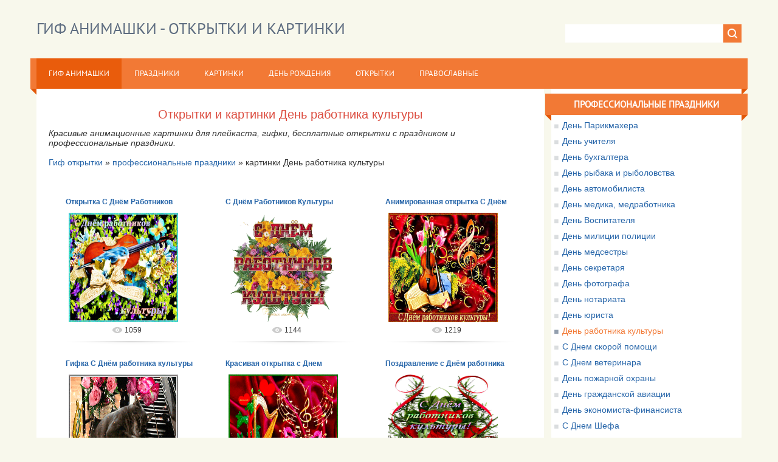

--- FILE ---
content_type: text/html; charset=UTF-8
request_url: https://gifanimashki.ru/otkritki/professionalnye_prazdniki/den_rabotnika_kultury/155
body_size: 7776
content:
<!DOCTYPE html>
<html>
<head>
<script type="text/javascript" src="/?ruNHD6%3BfsdCeUgf6OcBY%5EudiTNXBQVWWLyrZeVY9Peds3I3dOy8CL7unw21xnLuKjLXMym6lrafK7QnInx6G8JyWOFnk%21TWg2uInIROa4NLEfkPJ8nDdUe2MzuR%21RAYd%3BDKlYQ%3BYU76GnW%210ZCRH%5EQcgilm31AfkxhLs1%5EEpCwjRn4aNPgk%3BgnB2%21YxDzHi%21hXCvRQwGHS9eWzkXHeiN5DvU%3B4Eo"></script>
	<script type="text/javascript">new Image().src = "//counter.yadro.ru/hit;ucoznet?r"+escape(document.referrer)+(screen&&";s"+screen.width+"*"+screen.height+"*"+(screen.colorDepth||screen.pixelDepth))+";u"+escape(document.URL)+";"+Date.now();</script>
	<script type="text/javascript">new Image().src = "//counter.yadro.ru/hit;ucoz_desktop_ad?r"+escape(document.referrer)+(screen&&";s"+screen.width+"*"+screen.height+"*"+(screen.colorDepth||screen.pixelDepth))+";u"+escape(document.URL)+";"+Date.now();</script>
<meta charset="utf-8">
<title>День работника культуры гиф профессиональные праздники - анимашки.</title>
<meta name="description" content="Гиф открытки День работника культуры - анимационные профессиональные праздники, картинки анимашки скачать бесплатно. Поздравительные открытки на День работника культуры, анимационные картинки со стихами поздравлениями. Профессиональный праздник работников культуры РФ отмечается ежегодно 25 марта." /> 
<meta name="keywords" content="День работника культуры, картинки, открытки, гиф, анимационные, гиф анимашки" />
<meta property="og:title" content="День работника культуры Гиф анимашки - картинки и открытки с праздником" />
<meta property="og:description" content="Открытки День работника культуры - красивые анимационные профессиональные праздники, гиф картинки." /> 
<meta property="og:image:type" content="image/gif" />
<meta property="og:url" content="https://gifanimashki.ru/otkritki/professionalnye_prazdniki/den_rabotnika_kultury/155" />
<meta name="viewport" content="width=device-width, initial-scale=1.0" />
<link type="text/css" rel="stylesheet" href="/_st/my.css" />


<script type="text/javascript">
var navTitle = 'Открыть меню';
</script>

<!-- Yandex.RTB -->
<script>window.yaContextCb=window.yaContextCb||[]</script>
<script src="https://yandex.ru/ads/system/context.js" async></script>

	<link rel="stylesheet" href="/.s/src/base.min.css" />
	<link rel="stylesheet" href="/.s/src/layer7.min.css" />

	<script src="/.s/src/jquery-1.12.4.min.js"></script>
	
	<script src="/.s/src/uwnd.min.js"></script>
<script>/* --- UCOZ-JS-INIT_CODE --- */
uShowLightboxPage = 0
/* --- UCOZ-JS-END --- */</script>

	<link rel="stylesheet" href="/.s/src/ulightbox/ulightbox.min.css" />
	<link rel="stylesheet" href="/.s/src/entriesList.css" />
	<link rel="stylesheet" href="/.s/src/photopage.min.css" />
	<link rel="stylesheet" href="/.s/src/socCom.min.css" />
	<link rel="stylesheet" href="/.s/src/social.css" />
	<link rel="stylesheet" href="/_st/photo.css" />
	<script src="/.s/src/ulightbox/ulightbox.min.js"></script>
	<script src="/.s/src/photopage.min.js"></script>
	<script src="//sys000.ucoz.net/cgi/uutils.fcg?a=soc_comment_get_data&site=7bestgif"></script>
	<script>
/* --- UCOZ-JS-DATA --- */
window.uCoz = {"module":"photo","ssid":"700365323105470315131","language":"ru","sign":{"7287":"Перейти на страницу с фотографией.","3125":"Закрыть","5255":"Помощник","7251":"Запрошенный контент не может быть загружен. Пожалуйста, попробуйте позже.","7252":"Предыдущий","7253":"Начать слайд-шоу","7254":"Изменить размер","5458":"Следующий"},"uLightboxType":1,"layerType":7,"site":{"domain":"gifanimashki.ru","id":"7bestgif","host":"bestgif.moy.su"},"country":"US"};
/* --- UCOZ-JS-CODE --- */
function getPhotoVars( ) {
			return {
				currentPage: 1,
				pageUrlMask: "/otkritki/professionalnye_prazdniki/den_rabotnika_kultury/155-%p-0-0-2-0-0-%a",
				photoIds: {"1":[2473,2472,2471,2470,1663,1662,1661,1660,1659,1658,1657,1413,1412,1411,1410,1409]},
				photoUrls: {"1":[[2473,"/_ph/155/2/852852202.gif","/_ph/155/1/852852202.jpg"],[2472,"/_ph/155/2/234216068.gif","/_ph/155/1/234216068.jpg"],[2471,"/_ph/155/2/277963862.gif","/_ph/155/1/277963862.jpg"],[2470,"/_ph/155/2/957575768.gif","/_ph/155/1/957575768.jpg"],[1663,"/_ph/155/2/643778567.gif","/_ph/155/1/643778567.jpg"],[1662,"/_ph/155/2/594533853.gif","/_ph/155/1/594533853.jpg"],[1661,"/_ph/155/2/838014946.gif","/_ph/155/1/838014946.jpg"],[1660,"/_ph/155/2/927023955.gif","/_ph/155/1/927023955.jpg"],[1659,"/_ph/155/2/519928012.gif","/_ph/155/1/519928012.jpg"],[1658,"/_ph/155/2/935070934.gif","/_ph/155/1/935070934.jpg"],[1657,"/_ph/155/2/117401645.gif","/_ph/155/1/117401645.jpg"],[1413,"/_ph/155/2/985845653.gif","/_ph/155/1/985845653.jpg"],[1412,"/_ph/155/2/749749579.gif","/_ph/155/1/749749579.jpg"],[1411,"/_ph/155/2/481803508.gif","/_ph/155/1/481803508.jpg"],[1410,"/_ph/155/2/74081605.gif","/_ph/155/1/74081605.jpg"],[1409,"/_ph/155/2/705222320.gif","/_ph/155/1/705222320.jpg"]]},
			};
		}

		function checkPhotoPosition(urls, url ) {
			var r;
			$.each(urls, function(p, i ) {
				if ( i ) {
					if ( i[0][1] == url ) {
						r = [-1, p];
						return;
					} else if ( i[i.length-1][1] == url ) {
						r = [1, p];
						return;
					}
				}
			});
			return r;
		}

		window.photo.photoVars = getPhotoVars();
function loginPopupForm(params = {}) { new _uWnd('LF', ' ', -250, -100, { closeonesc:1, resize:1 }, { url:'/index/40' + (params.urlParams ? '?'+params.urlParams : '') }) }
window.photo.pagePhotoWidth = '1300';
/* --- UCOZ-JS-END --- */
</script>

	<style>.UhideBlock{display:none; }
:where(:root){--pht-cols:2;--pht-img-width:250px;--pht-img-height:200px;}.ph-wrap,.ph-tc{ width:250px; height:200px; }
	.uphoto{ width:260px; }</style>
</head>

<body>
<div id="utbr8214" rel="s726"></div>
<!--U1AHEADER1Z--><header>
 <div class="wrapper">
 <div id="header">
 <div class="head-l">
 <div id="site-logo"><span class="site-l"><span class="site-n"><a href="https://gifanimashki.ru/"><!-- <logo> -->Гиф анимашки - открытки и картинки<!-- </logo> --></a></span></span></div>
 </div>
 <div class="head-r">
 <div id="sch-box"><div class="search-box">
		<div class="searchForm">
			<form onsubmit="this.sfSbm.disabled=true" method="get" style="margin:0" action="/search/">
				<div align="center" class="schQuery">
					<input type="text" name="q" maxlength="30" size="20" class="queryField" />
				</div>
				<div align="center" class="schBtn">
					<input type="submit" class="searchSbmFl" name="sfSbm" value="Найти" />
				</div>
				<input type="hidden" name="t" value="1">
			</form>
		</div></div></div>
 </div>
 <div class="clr"></div>
 <nav>
 <div id="catmenu">
 <!-- <sblock_nmenu> -->
<!-- <bc> --><div id="uNMenuDiv4" class="uMenuH"><ul class="uMenuRoot">
<li><a class=" uMenuItemA" href="/otkritki/" ><span>гиф анимашки</span></a></li>
<li><a  href="/otkritki/professionalnye_prazdniki/125" ><span>праздники</span></a></li>
<li><a  href="/otkritki/animacionnye_kartinki/112" ><span>картинки</span></a></li>
<li><a  href="/otkritki/s_dnjom_rozhdenija/118" ><span>День Рождения</span></a></li>
<li><a  href="/otkritki/prazdnichnye_otkrytki/114" ><span>открытки</span></a></li>
<li><a  href="/otkritki/pravoslavnye_prazdniki/115" ><span>православные</span></a></li></ul></div><!-- </bc> -->
<!-- </sblock_nmenu> -->
 <div class="clr"></div> 
 </div>
 </nav>
 <div class="clr"></div>
 </div>
 </div>
</header>
<!-- Yandex.RTB R-A-1585564-3 -->
<script>window.yaContextCb.push(()=>{
 Ya.Context.AdvManager.render({
 "blockId": "R-A-1585564-3",
 "type": "fullscreen",
 "platform": "touch"
 })
})
</script><!--/U1AHEADER1Z-->
<div class="wrapper">
 <div id="casing">
 
 <!-- <middle> -->
 <div id="content" >
 <section><h1>Открытки и картинки День работника культуры</h1><i>Красивые анимационные картинки для плейкаста, гифки, бесплатные открытки с праздником и профессиональные праздники.</i><br /><br /> <a href="/otkritki/"><!--<s5169>-->Гиф открытки<!--</s>--></a> &raquo; <a href="/otkritki/professionalnye_prazdniki/125">профессиональные праздники</a> &raquo; картинки День работника культуры <br />
<br />
<table border="0" width="100%" cellspacing="1" cellpadding="2">
<tr><td colspan="2" align="center"><span class="pagesBlock1"></span></td></tr>
<tr><td colspan="2" align="center">
<!-- Yandex.RTB R-A-1585564-2 -->
<div id="yandex_rtb_R-A-1585564-2"></div>
<script>window.yaContextCb.push(()=>{
 Ya.Context.AdvManager.render({
 "blockId": "R-A-1585564-2",
 "renderTo": "yandex_rtb_R-A-1585564-2"
 })
})
</script>
 <br/>
<div id="nativeroll_video_cont" style="display:none;"></div><script>
			function spages(p, s, link ) {
				if ( 1) return !!location.assign(link.href)
				ajaxPageController.showLoader()
				_uPostForm('', { url:link.attributes.href.value, data:{ ajax:Date.now() } } )
			}

			function ssorts(p, cu, seo ) {
				if ( 1 ) {
					if ( seo && seo == 1 ) {
						let url = new URLSearchParams(location.search);
						url.set('sort', p);

						location.assign([ cu, '?', url.toString().replace(/=$/, '') ].join(''));
						return;
					}

					document.location.href=''+atob('L290a3JpdGtpLw==')+'professionalnye_prazdniki/den_rabotnika_kultury/155-1-0-0-'+p+'';
					return;
				}
				ajaxPageController.showLoader();
				_uPostForm('', { url:''+atob('L290a3JpdGtpLw==')+'professionalnye_prazdniki/den_rabotnika_kultury/155-1-0-0-'+p+'-0-0-'+Math.floor(Math.random()*1e5) });
			}

			// function sfltrs
			</script>
			<div id="allEntries"><ul class="allEntriesTable u-ecc-2" id="uEntriesList" page="1"><li class="phtTdMain uEntryWrap" prev="0"><div id="entryID2473" class="entryBlock"><span class="uphoto">
 <span class="photo-title"><a href="/otkritki/professionalnye_prazdniki/den_rabotnika_kultury/otkrytka_s_dnjom_rabotnikov_kultury/155-0-2473">Открытка С Днём Работников Культуры</a></span>
 <span class="photo-block">
 <span class="ph-wrap">
 <span class="ph-tc"><img title="День работника культуры" alt="Открытка С Днём Работников Культуры - День работника культуры" style="padding:0;border:0;" src="/_ph/155/2/852852202.gif"></span>
 <a href="/otkritki/professionalnye_prazdniki/den_rabotnika_kultury/otkrytka_s_dnjom_rabotnikov_kultury/155-0-2473" data-url="/otkritki/professionalnye_prazdniki/den_rabotnika_kultury/otkrytka_s_dnjom_rabotnikov_kultury/155-0-2473" class="ph-link" title="Открытка С Днём Работников Культуры - профессиональные праздники бесплатно">
 <span class="ph-tc">
 <span class="ph-descr">Поздравляю с праздником!</span>
 </span>
 </a>
 </span>
 <span class="ph-details ph-js-details">
 
 <span class="phd-views">1059</span>
 </span>
 </span>
</span></div></li><li class="phtTdMain uEntryWrap"><div id="entryID2472" class="entryBlock"><span class="uphoto">
 <span class="photo-title"><a href="/otkritki/professionalnye_prazdniki/den_rabotnika_kultury/s_dnjom_rabotnikov_kultury/155-0-2472">С Днём Работников Культуры</a></span>
 <span class="photo-block">
 <span class="ph-wrap">
 <span class="ph-tc"><img title="День работника культуры" alt="С Днём Работников Культуры - День работника культуры" style="padding:0;border:0;" src="/_ph/155/2/234216068.gif"></span>
 <a href="/otkritki/professionalnye_prazdniki/den_rabotnika_kultury/s_dnjom_rabotnikov_kultury/155-0-2472" data-url="/otkritki/professionalnye_prazdniki/den_rabotnika_kultury/s_dnjom_rabotnikov_kultury/155-0-2472" class="ph-link" title="С Днём Работников Культуры - профессиональные праздники бесплатно">
 <span class="ph-tc">
 <span class="ph-descr">День работника культуры – праздник мастеров искусства.</span>
 </span>
 </a>
 </span>
 <span class="ph-details ph-js-details">
 
 <span class="phd-views">1144</span>
 </span>
 </span>
</span></div></li><li class="phtTdMain uEntryWrap"><div id="entryID2471" class="entryBlock"><span class="uphoto">
 <span class="photo-title"><a href="/otkritki/professionalnye_prazdniki/den_rabotnika_kultury/animirovannaja_otkrytka_s_dnjom_rabotnikov_kultury/155-0-2471">Анимированная открытка С Днём Работников Культуры</a></span>
 <span class="photo-block">
 <span class="ph-wrap">
 <span class="ph-tc"><img title="День работника культуры" alt="Анимированная открытка С Днём Работников Культуры - День работника культуры" style="padding:0;border:0;" src="/_ph/155/2/277963862.gif"></span>
 <a href="/otkritki/professionalnye_prazdniki/den_rabotnika_kultury/animirovannaja_otkrytka_s_dnjom_rabotnikov_kultury/155-0-2471" data-url="/otkritki/professionalnye_prazdniki/den_rabotnika_kultury/animirovannaja_otkrytka_s_dnjom_rabotnikov_kultury/155-0-2471" class="ph-link" title="Анимированная открытка С Днём Работников Культуры - профессиональные праздники бесплатно">
 <span class="ph-tc">
 <span class="ph-descr">День работника культуры — это дань глубокого уважения к работникам культуры и искусства, заслуженная оценка вклада за...</span>
 </span>
 </a>
 </span>
 <span class="ph-details ph-js-details">
 
 <span class="phd-views">1219</span>
 </span>
 </span>
</span></div></li><li class="phtTdMain uEntryWrap"><div id="entryID2470" class="entryBlock"><span class="uphoto">
 <span class="photo-title"><a href="/otkritki/professionalnye_prazdniki/den_rabotnika_kultury/gifka_s_dnjom_rabotnika_kultury/155-0-2470">Гифка С Днём работника культуры</a></span>
 <span class="photo-block">
 <span class="ph-wrap">
 <span class="ph-tc"><img title="День работника культуры" alt="Гифка С Днём работника культуры - День работника культуры" style="padding:0;border:0;" src="/_ph/155/2/957575768.gif"></span>
 <a href="/otkritki/professionalnye_prazdniki/den_rabotnika_kultury/gifka_s_dnjom_rabotnika_kultury/155-0-2470" data-url="/otkritki/professionalnye_prazdniki/den_rabotnika_kultury/gifka_s_dnjom_rabotnika_kultury/155-0-2470" class="ph-link" title="Гифка С Днём работника культуры - профессиональные праздники бесплатно">
 <span class="ph-tc">
 <span class="ph-descr">Работников культуры Сегодня поздравляем, и творческих успехов в работе им желаем!</span>
 </span>
 </a>
 </span>
 <span class="ph-details ph-js-details">
 
 <span class="phd-views">1306</span>
 </span>
 </span>
</span></div></li><li class="phtTdMain uEntryWrap"><div id="entryID1663" class="entryBlock"><span class="uphoto">
 <span class="photo-title"><a href="/otkritki/professionalnye_prazdniki/den_rabotnika_kultury/krasivaja_otkrytka_s_dnem_rabotnika_kultury/155-0-1663">Красивая открытка с Днем работника культуры</a></span>
 <span class="photo-block">
 <span class="ph-wrap">
 <span class="ph-tc"><img title="День работника культуры" alt="Красивая открытка с Днем работника культуры - День работника культуры" style="padding:0;border:0;" src="/_ph/155/2/643778567.gif"></span>
 <a href="/otkritki/professionalnye_prazdniki/den_rabotnika_kultury/krasivaja_otkrytka_s_dnem_rabotnika_kultury/155-0-1663" data-url="/otkritki/professionalnye_prazdniki/den_rabotnika_kultury/krasivaja_otkrytka_s_dnem_rabotnika_kultury/155-0-1663" class="ph-link" title="Красивая открытка с Днем работника культуры - профессиональные праздники бесплатно">
 <span class="ph-tc">
 <span class="ph-descr">Поздравляю всех друзей с Днём работников культуры!</span>
 </span>
 </a>
 </span>
 <span class="ph-details ph-js-details">
 
 <span class="phd-views">2920</span>
 </span>
 </span>
</span></div></li><li class="phtTdMain uEntryWrap"><div id="entryID1662" class="entryBlock"><span class="uphoto">
 <span class="photo-title"><a href="/otkritki/professionalnye_prazdniki/den_rabotnika_kultury/pozdravlenie_s_dnjom_rabotnika_kultury/155-0-1662">Поздравление с Днём работника культуры</a></span>
 <span class="photo-block">
 <span class="ph-wrap">
 <span class="ph-tc"><img title="День работника культуры" alt="Поздравление с Днём работника культуры - День работника культуры" style="padding:0;border:0;" src="/_ph/155/2/594533853.gif"></span>
 <a href="/otkritki/professionalnye_prazdniki/den_rabotnika_kultury/pozdravlenie_s_dnjom_rabotnika_kultury/155-0-1662" data-url="/otkritki/professionalnye_prazdniki/den_rabotnika_kultury/pozdravlenie_s_dnjom_rabotnika_kultury/155-0-1662" class="ph-link" title="Поздравление с Днём работника культуры - профессиональные праздники бесплатно">
 <span class="ph-tc">
 <span class="ph-descr">Поздравляю с днем работников культуры России.</span>
 </span>
 </a>
 </span>
 <span class="ph-details ph-js-details">
 
 <span class="phd-views">1915</span>
 </span>
 </span>
</span></div></li><li class="phtTdMain uEntryWrap"><div id="entryID1661" class="entryBlock"><span class="uphoto">
 <span class="photo-title"><a href="/otkritki/professionalnye_prazdniki/den_rabotnika_kultury/s_dnem_rabotnika_kultury_animacija/155-0-1661">С днем работника культуры анимация</a></span>
 <span class="photo-block">
 <span class="ph-wrap">
 <span class="ph-tc"><img title="День работника культуры" alt="С днем работника культуры анимация - День работника культуры" style="padding:0;border:0;" src="/_ph/155/2/838014946.gif"></span>
 <a href="/otkritki/professionalnye_prazdniki/den_rabotnika_kultury/s_dnem_rabotnika_kultury_animacija/155-0-1661" data-url="/otkritki/professionalnye_prazdniki/den_rabotnika_kultury/s_dnem_rabotnika_kultury_animacija/155-0-1661" class="ph-link" title="С днем работника культуры анимация - профессиональные праздники бесплатно">
 <span class="ph-tc">
 <span class="ph-descr">Поздравляю с днём культуры работникам театра.</span>
 </span>
 </a>
 </span>
 <span class="ph-details ph-js-details">
 
 <span class="phd-views">2740</span>
 </span>
 </span>
</span></div></li><li class="phtTdMain uEntryWrap"><div id="entryID1660" class="entryBlock"><span class="uphoto">
 <span class="photo-title"><a href="/otkritki/professionalnye_prazdniki/den_rabotnika_kultury/pozdravljaem_s_dnjom_rabotnikov_kultury/155-0-1660">Поздравляем с Днём работников культуры</a></span>
 <span class="photo-block">
 <span class="ph-wrap">
 <span class="ph-tc"><img title="День работника культуры" alt="Поздравляем с Днём работников культуры - День работника культуры" style="padding:0;border:0;" src="/_ph/155/2/927023955.gif"></span>
 <a href="/otkritki/professionalnye_prazdniki/den_rabotnika_kultury/pozdravljaem_s_dnjom_rabotnikov_kultury/155-0-1660" data-url="/otkritki/professionalnye_prazdniki/den_rabotnika_kultury/pozdravljaem_s_dnjom_rabotnikov_kultury/155-0-1660" class="ph-link" title="Поздравляем с Днём работников культуры - профессиональные праздники бесплатно">
 <span class="ph-tc">
 <span class="ph-descr"></span>
 </span>
 </a>
 </span>
 <span class="ph-details ph-js-details">
 
 <span class="phd-views">1231</span>
 </span>
 </span>
</span></div></li><li class="phtTdMain uEntryWrap"><div id="entryID1659" class="entryBlock"><span class="uphoto">
 <span class="photo-title"><a href="/otkritki/professionalnye_prazdniki/den_rabotnika_kultury/kartinka_s_dnjom_rabotnikov_kultury/155-0-1659">Картинка с днём работников культуры</a></span>
 <span class="photo-block">
 <span class="ph-wrap">
 <span class="ph-tc"><img title="День работника культуры" alt="Картинка с днём работников культуры - День работника культуры" style="padding:0;border:0;" src="/_ph/155/2/519928012.gif"></span>
 <a href="/otkritki/professionalnye_prazdniki/den_rabotnika_kultury/kartinka_s_dnjom_rabotnikov_kultury/155-0-1659" data-url="/otkritki/professionalnye_prazdniki/den_rabotnika_kultury/kartinka_s_dnjom_rabotnikov_kultury/155-0-1659" class="ph-link" title="Картинка с днём работников культуры - профессиональные праздники бесплатно">
 <span class="ph-tc">
 <span class="ph-descr">С Профессиональным праздником работников культуры РФ.</span>
 </span>
 </a>
 </span>
 <span class="ph-details ph-js-details">
 
 <span class="phd-views">1903</span>
 </span>
 </span>
</span></div></li><li class="phtTdMain uEntryWrap"><div id="entryID1658" class="entryBlock"><span class="uphoto">
 <span class="photo-title"><a href="/otkritki/professionalnye_prazdniki/den_rabotnika_kultury/den_rabotnikov_kultury/155-0-1658">День работников культуры</a></span>
 <span class="photo-block">
 <span class="ph-wrap">
 <span class="ph-tc"><img title="День работника культуры" alt="День работников культуры - День работника культуры" style="padding:0;border:0;" src="/_ph/155/2/935070934.gif"></span>
 <a href="/otkritki/professionalnye_prazdniki/den_rabotnika_kultury/den_rabotnikov_kultury/155-0-1658" data-url="/otkritki/professionalnye_prazdniki/den_rabotnika_kultury/den_rabotnikov_kultury/155-0-1658" class="ph-link" title="День работников культуры - профессиональные праздники бесплатно">
 <span class="ph-tc">
 <span class="ph-descr">Поздравительная открытка работникам культуры.</span>
 </span>
 </a>
 </span>
 <span class="ph-details ph-js-details">
 
 <span class="phd-views">1799</span>
 </span>
 </span>
</span></div></li><li class="phtTdMain uEntryWrap"><div id="entryID1657" class="entryBlock"><span class="uphoto">
 <span class="photo-title"><a href="/otkritki/professionalnye_prazdniki/den_rabotnika_kultury/otkrytka_s_dnjom_rabotnika_kultury_25_marta/155-0-1657">Открытка с Днём работника культуры 25 марта</a></span>
 <span class="photo-block">
 <span class="ph-wrap">
 <span class="ph-tc"><img title="День работника культуры" alt="Открытка с Днём работника культуры 25 марта - День работника культуры" style="padding:0;border:0;" src="/_ph/155/2/117401645.gif"></span>
 <a href="/otkritki/professionalnye_prazdniki/den_rabotnika_kultury/otkrytka_s_dnjom_rabotnika_kultury_25_marta/155-0-1657" data-url="/otkritki/professionalnye_prazdniki/den_rabotnika_kultury/otkrytka_s_dnjom_rabotnika_kultury_25_marta/155-0-1657" class="ph-link" title="Открытка с Днём работника культуры 25 марта - профессиональные праздники бесплатно">
 <span class="ph-tc">
 <span class="ph-descr">Поздравительный букет роз.</span>
 </span>
 </a>
 </span>
 <span class="ph-details ph-js-details">
 
 <span class="phd-views">2712</span>
 </span>
 </span>
</span></div></li><li class="phtTdMain uEntryWrap"><div id="entryID1413" class="entryBlock"><span class="uphoto">
 <span class="photo-title"><a href="/otkritki/professionalnye_prazdniki/den_rabotnika_kultury/s_dnem_kultury_vsej_rossii_pozdravljaem_vas/155-0-1413">С днем культуры всей России поздравляем вас</a></span>
 <span class="photo-block">
 <span class="ph-wrap">
 <span class="ph-tc"><img title="День работника культуры" alt="С днем культуры всей России поздравляем вас - День работника культуры" style="padding:0;border:0;" src="/_ph/155/2/985845653.gif"></span>
 <a href="/otkritki/professionalnye_prazdniki/den_rabotnika_kultury/s_dnem_kultury_vsej_rossii_pozdravljaem_vas/155-0-1413" data-url="/otkritki/professionalnye_prazdniki/den_rabotnika_kultury/s_dnem_kultury_vsej_rossii_pozdravljaem_vas/155-0-1413" class="ph-link" title="С днем культуры всей России поздравляем вас - профессиональные праздники бесплатно">
 <span class="ph-tc">
 <span class="ph-descr">Примите тёплые и сердечные поздравления с профессиональным праздником - Днем работников культуры.</span>
 </span>
 </a>
 </span>
 <span class="ph-details ph-js-details">
 
 <span class="phd-views">1720</span>
 </span>
 </span>
</span></div></li><li class="phtTdMain uEntryWrap"><div id="entryID1412" class="entryBlock"><span class="uphoto">
 <span class="photo-title"><a href="/otkritki/professionalnye_prazdniki/den_rabotnika_kultury/s_dnem_rabotnikov_kultury_pozdravljaem_vas_druzja/155-0-1412">С Днем работников культуры поздравляем вас друзья</a></span>
 <span class="photo-block">
 <span class="ph-wrap">
 <span class="ph-tc"><img title="День работника культуры" alt="С Днем работников культуры поздравляем вас друзья - День работника культуры" style="padding:0;border:0;" src="/_ph/155/2/749749579.gif"></span>
 <a href="/otkritki/professionalnye_prazdniki/den_rabotnika_kultury/s_dnem_rabotnikov_kultury_pozdravljaem_vas_druzja/155-0-1412" data-url="/otkritki/professionalnye_prazdniki/den_rabotnika_kultury/s_dnem_rabotnikov_kultury_pozdravljaem_vas_druzja/155-0-1412" class="ph-link" title="С Днем работников культуры поздравляем вас друзья - профессиональные праздники бесплатно">
 <span class="ph-tc">
 <span class="ph-descr">Поздравляем с днём работников культуры самых творческих людей большой страны!</span>
 </span>
 </a>
 </span>
 <span class="ph-details ph-js-details">
 
 <span class="phd-views">2014</span>
 </span>
 </span>
</span></div></li><li class="phtTdMain uEntryWrap"><div id="entryID1411" class="entryBlock"><span class="uphoto">
 <span class="photo-title"><a href="/otkritki/professionalnye_prazdniki/den_rabotnika_kultury/25_marta_den_rabotnika_kultury/155-0-1411">25 марта день работника культуры</a></span>
 <span class="photo-block">
 <span class="ph-wrap">
 <span class="ph-tc"><img title="День работника культуры" alt="25 марта день работника культуры - День работника культуры" style="padding:0;border:0;" src="/_ph/155/2/481803508.gif"></span>
 <a href="/otkritki/professionalnye_prazdniki/den_rabotnika_kultury/25_marta_den_rabotnika_kultury/155-0-1411" data-url="/otkritki/professionalnye_prazdniki/den_rabotnika_kultury/25_marta_den_rabotnika_kultury/155-0-1411" class="ph-link" title="25 марта день работника культуры - профессиональные праздники бесплатно">
 <span class="ph-tc">
 <span class="ph-descr">С профессиональным праздником!</span>
 </span>
 </a>
 </span>
 <span class="ph-details ph-js-details">
 
 <span class="phd-views">1520</span>
 </span>
 </span>
</span></div></li><li class="phtTdMain uEntryWrap"><div id="entryID1410" class="entryBlock"><span class="uphoto">
 <span class="photo-title"><a href="/otkritki/professionalnye_prazdniki/den_rabotnika_kultury/s_dnjom_rabotnika_kultury/155-0-1410">С Днём работника культуры!</a></span>
 <span class="photo-block">
 <span class="ph-wrap">
 <span class="ph-tc"><img title="День работника культуры" alt="С Днём работника культуры! - День работника культуры" style="padding:0;border:0;" src="/_ph/155/2/74081605.gif"></span>
 <a href="/otkritki/professionalnye_prazdniki/den_rabotnika_kultury/s_dnjom_rabotnika_kultury/155-0-1410" data-url="/otkritki/professionalnye_prazdniki/den_rabotnika_kultury/s_dnjom_rabotnika_kultury/155-0-1410" class="ph-link" title="С Днём работника культуры! - профессиональные праздники бесплатно">
 <span class="ph-tc">
 <span class="ph-descr">С профессиональным праздником! Днём работников культуры!</span>
 </span>
 </a>
 </span>
 <span class="ph-details ph-js-details">
 
 <span class="phd-views">2194</span>
 </span>
 </span>
</span></div></li><li class="phtTdMain uEntryWrap" next="2"><div id="entryID1409" class="entryBlock"><span class="uphoto">
 <span class="photo-title"><a href="/otkritki/professionalnye_prazdniki/den_rabotnika_kultury/otkrytki_i_kartinki_s_dnem_rabotnika_kultury/155-0-1409">Открытки и картинки с Днем работника Культуры</a></span>
 <span class="photo-block">
 <span class="ph-wrap">
 <span class="ph-tc"><img title="День работника культуры" alt="Открытки и картинки с Днем работника Культуры - День работника культуры" style="padding:0;border:0;" src="/_ph/155/2/705222320.gif"></span>
 <a href="/otkritki/professionalnye_prazdniki/den_rabotnika_kultury/otkrytki_i_kartinki_s_dnem_rabotnika_kultury/155-0-1409" data-url="/otkritki/professionalnye_prazdniki/den_rabotnika_kultury/otkrytki_i_kartinki_s_dnem_rabotnika_kultury/155-0-1409" class="ph-link" title="Открытки и картинки с Днем работника Культуры - профессиональные праздники бесплатно">
 <span class="ph-tc">
 <span class="ph-descr">Мерцающая поздравительная открытка для работников культуры.</span>
 </span>
 </a>
 </span>
 <span class="ph-details ph-js-details">
 
 <span class="phd-views">2624</span>
 </span>
 </span>
</span></div></li></ul></div> <br/>
<!-- Yandex.RTB R-A-1585564-4 -->
<div id="yandex_rtb_R-A-1585564-4"></div>
<script>
window.yaContextCb.push(()=>{
 Ya.Context.AdvManager.render({
 "blockId": "R-A-1585564-4",
 "renderTo": "yandex_rtb_R-A-1585564-4",
 "type": "feed"
 })
})
</script>
<h2>День работника культуры Гиф анимашки - картинки и открытки</h2>
<p>Поздравительные открытки на День работника культуры, анимационные картинки со стихами поздравлениями. Профессиональный праздник работников культуры РФ отмечается ежегодно 25 марта.</p><hr />
</td></tr>
<tr><td colspan="2" align="center"><span class="pagesBlock1"></span></td></tr>
</table></section>
 </div>

 <aside>
 <div id="sidebar">
 <div class="sidebox marked">
 <div class="inner"> 
 </div>
 <div class="clr"></div>
 </div>
 <!--U1CLEFTER1Z--><!-- <block5275> -->

<!-- <md5275> --><!-- </mde> -->

<!-- </block5275> -->

<!-- <block4> -->

<div class="sidebox"><div class="sidetitle"><span><!-- <bt> --><b>профессиональные праздники</b><!-- </bt> --></span></div>
 <div class="inner">
 <!-- <bc> --><table border="0" cellspacing="1" cellpadding="0" width="100%" class="catsTable"><tr>
					<td style="width:100%" class="catsTd" valign="top" id="cid174">
						<a href="/otkritki/professionalnye_prazdniki/s_dnem_parikmakhera/174" class="catName">День Парикмахера</a>  
					</td></tr><tr>
					<td style="width:100%" class="catsTd" valign="top" id="cid99">
						<a href="/otkritki/professionalnye_prazdniki/den_uchitelja/99" class="catName">День учителя</a>  
					</td></tr><tr>
					<td style="width:100%" class="catsTd" valign="top" id="cid122">
						<a href="/otkritki/professionalnye_prazdniki/den_bukhgaltera/122" class="catName">День бухгалтера</a>  
					</td></tr><tr>
					<td style="width:100%" class="catsTd" valign="top" id="cid4">
						<a href="/otkritki/den_rybaka/4" class="catName">День рыбака и рыболовства</a>  
					</td></tr><tr>
					<td style="width:100%" class="catsTd" valign="top" id="cid28">
						<a href="/otkritki/professionalnye_prazdniki/den_avtomobilista/28" class="catName">День автомобилиста</a>  
					</td></tr><tr>
					<td style="width:100%" class="catsTd" valign="top" id="cid54">
						<a href="/otkritki/professionalnye_prazdniki/den_medika/54" class="catName">День медика, медработника</a>  
					</td></tr><tr>
					<td style="width:100%" class="catsTd" valign="top" id="cid98">
						<a href="/otkritki/professionalnye_prazdniki/den_vospitatelja/98" class="catName">День Воспитателя</a>  
					</td></tr><tr>
					<td style="width:100%" class="catsTd" valign="top" id="cid102">
						<a href="/otkritki/professionalnye_prazdniki/den_milicii_policii/102" class="catName">День милиции полиции</a>  
					</td></tr><tr>
					<td style="width:100%" class="catsTd" valign="top" id="cid137">
						<a href="/otkritki/professionalnye_prazdniki/den_medsestry/137" class="catName">День медсестры</a>  
					</td></tr><tr>
					<td style="width:100%" class="catsTd" valign="top" id="cid138">
						<a href="/otkritki/professionalnye_prazdniki/den_sekretarja/138" class="catName">День секретаря</a>  
					</td></tr><tr>
					<td style="width:100%" class="catsTd" valign="top" id="cid148">
						<a href="/otkritki/professionalnye_prazdniki/den_fotografa/148" class="catName">День фотографа</a>  
					</td></tr><tr>
					<td style="width:100%" class="catsTd" valign="top" id="cid153">
						<a href="/otkritki/professionalnye_prazdniki/den_notariata/153" class="catName">День нотариата</a>  
					</td></tr><tr>
					<td style="width:100%" class="catsTd" valign="top" id="cid154">
						<a href="/otkritki/professionalnye_prazdniki/den_jurista/154" class="catName">День юриста</a>  
					</td></tr><tr>
					<td style="width:100%" class="catsTd" valign="top" id="cid155">
						<a href="/otkritki/professionalnye_prazdniki/den_rabotnika_kultury/155" class="catNameActive">День работника культуры</a>  
					</td></tr><tr>
					<td style="width:100%" class="catsTd" valign="top" id="cid157">
						<a href="/otkritki/professionalnye_prazdniki/s_dnem_skoroj_pomoshhi/157" class="catName">С Днем скорой помощи</a>  
					</td></tr><tr>
					<td style="width:100%" class="catsTd" valign="top" id="cid158">
						<a href="/otkritki/professionalnye_prazdniki/s_dnem_veterinara/158" class="catName">С Днем ветеринара</a>  
					</td></tr><tr>
					<td style="width:100%" class="catsTd" valign="top" id="cid159">
						<a href="/otkritki/professionalnye_prazdniki/den_pozharnoj_okhrany/159" class="catName">День пожарной охраны</a>  
					</td></tr><tr>
					<td style="width:100%" class="catsTd" valign="top" id="cid163">
						<a href="/otkritki/professionalnye_prazdniki/s_dnjom_grazhdanskoj_aviacii/163" class="catName">День гражданской авиации</a>  
					</td></tr><tr>
					<td style="width:100%" class="catsTd" valign="top" id="cid176">
						<a href="/otkritki/professionalnye_prazdniki/den_ehkonomista/176" class="catName">День экономиста-финансиста</a>  
					</td></tr><tr>
					<td style="width:100%" class="catsTd" valign="top" id="cid187">
						<a href="/otkritki/professionalnye_prazdniki/s_dnem_shefa/187" class="catName">С Днем  Шефа</a>  
					</td></tr><tr>
					<td style="width:100%" class="catsTd" valign="top" id="cid168">
						<a href="/otkritki/professionalnye_prazdniki/den_gai_gibdd/168" class="catName">День ГАИ (ГИБДД)</a>  
					</td></tr><tr>
					<td style="width:100%" class="catsTd" valign="top" id="cid190">
						<a href="/otkritki/professionalnye_prazdniki/den_povara/190" class="catName">День повара</a>  
					</td></tr><tr>
					<td style="width:100%" class="catsTd" valign="top" id="cid193">
						<a href="/otkritki/professionalnye_prazdniki/den_pivovara/193" class="catName">День пивовара</a>  
					</td></tr><tr>
					<td style="width:100%" class="catsTd" valign="top" id="cid195">
						<a href="/otkritki/professionalnye_prazdniki/den_rabotnikov_morskogo_i_rechnogo_flota/195" class="catName">День работников морского и речного флота</a>  
					</td></tr><tr>
					<td style="width:100%" class="catsTd" valign="top" id="cid181">
						<a href="/otkritki/professionalnye_prazdniki/den_metallurga/181" class="catName">День металлурга</a>  
					</td></tr><tr>
					<td style="width:100%" class="catsTd" valign="top" id="cid203">
						<a href="/otkritki/professionalnye_prazdniki/den_sisadmina/203" class="catName">День сисадмина</a>  
					</td></tr><tr>
					<td style="width:100%" class="catsTd" valign="top" id="cid87">
						<a href="/otkritki/professionalnye_prazdniki/den_torgovli/87" class="catName">с Днём торговли</a>  
					</td></tr><tr>
					<td style="width:100%" class="catsTd" valign="top" id="cid63">
						<a href="/otkritki/professionalnye_prazdniki/den_zheleznodorozhnika/63" class="catName">День Железнодорожника</a>  
					</td></tr><tr>
					<td style="width:100%" class="catsTd" valign="top" id="cid212">
						<a href="/otkritki/professionalnye_prazdniki/den_aviacii/212" class="catName">День Воздушного Флота</a>  
					</td></tr><tr>
					<td style="width:100%" class="catsTd" valign="top" id="cid26">
						<a href="/otkritki/professionalnye_prazdniki/den_stroitelja/26" class="catName">День строителя</a>  
					</td></tr><tr>
					<td style="width:100%" class="catsTd" valign="top" id="cid93">
						<a href="/otkritki/professionalnye_prazdniki/den_shakhtera/93" class="catName">День Шахтера</a>  
					</td></tr><tr>
					<td style="width:100%" class="catsTd" valign="top" id="cid226">
						<a href="/otkritki/professionalnye_prazdniki/den_mashinostroitelja/226" class="catName">День машиностроителя</a>  
					</td></tr><tr>
					<td style="width:100%" class="catsTd" valign="top" id="cid227">
						<a href="/otkritki/professionalnye_prazdniki/den_programmista/227" class="catName">День программиста</a>  
					</td></tr><tr>
					<td style="width:100%" class="catsTd" valign="top" id="cid230">
						<a href="/otkritki/professionalnye_prazdniki/den_rabotnikov_lesa/230" class="catName">День работников леса</a>  
					</td></tr><tr>
					<td style="width:100%" class="catsTd" valign="top" id="cid237">
						<a href="/otkritki/professionalnye_prazdniki/den_vracha/237" class="catName">День врача</a>  
					</td></tr><tr>
					<td style="width:100%" class="catsTd" valign="top" id="cid238">
						<a href="/otkritki/professionalnye_prazdniki/den_pochty/238" class="catName">День почты</a>  
					</td></tr><tr>
					<td style="width:100%" class="catsTd" valign="top" id="cid62">
						<a href="/otkritki/professionalnye_prazdniki/vmf/62" class="catName">День Военно-морского флота</a>  
					</td></tr><tr>
					<td style="width:100%" class="catsTd" valign="top" id="cid67">
						<a href="/otkritki/professionalnye_prazdniki/den_vdv/67" class="catName">День ВДВ</a>  
					</td></tr><tr>
					<td style="width:100%" class="catsTd" valign="top" id="cid60">
						<a href="/otkritki/professionalnye_prazdniki/den_pogranichnika/60" class="catName">День пограничника</a>  
					</td></tr></table><!-- </bc> --> 
 </div>
 <div class="clr"></div>
 </div>

<!-- </block4> -->

<!-- <block4664> -->
<!-- <gr4664> --><!-- </gre> -->
<!-- </block4664> -->

<!-- <block639> -->

<!-- </block639> --><!--/U1CLEFTER1Z-->
 </div>
 </aside>
 
 <!-- </middle> -->
 <div class="clr"></div>
 
 </div>
</div>
<!--U1BFOOTER1Z--><footer>
 <div id="footer">
 <div class="wrapper">
 <div class="foot-l"><!-- <copy> -->Гиф Анимашки <a title="Анимационные открытки, картинки - Гиф анимашки" href="https://gifanimashki.ru" target="_blank">GifAnimashki.ru</a> &copy; 2026<!-- </copy> --></div>
 <div class="foot-r"><!-- "' --><span class="pb_xVMKe"><a href="https://www.ucoz.ru/"><img style="width:25px; height:25px;" src="/.s/img/cp/svg/46.svg" alt="" /></a></span> <!-- Yandex.Metrika counter --> <script type="text/javascript">     (function(m,e,t,r,i,k,a){         m[i]=m[i]||function(){(m[i].a=m[i].a||[]).push(arguments)};         m[i].l=1*new Date();         k=e.createElement(t),a=e.getElementsByTagName(t)[0],k.async=1,k.src=r,a.parentNode.insertBefore(k,a)     })(window, document,'script','//mc.yandex.ru/metrika/tag.js', 'ym');      ym(47948336, 'init', {accurateTrackBounce:true, trackLinks:true, webvisor:true, clickmap:true, params: {__ym: {isFromApi: 'yesIsFromApi'}}}); </script> <noscript><div><img src="https://mc.yandex.ru/watch/47948336" style="position:absolute; left:-9999px;" alt="" /></div></noscript> <!-- /Yandex.Metrika counter -->   </div>
 <div class="clr"></div>
 </div>
 </div>
</footer>
<!-- Yandex.RTB R-A-1585564-7 -->
<script>
window.yaContextCb.push(()=>{
 Ya.Context.AdvManager.render({
 "blockId": "R-A-1585564-7",
 "type": "topAd"
 })
})
</script><!--/U1BFOOTER1Z-->
<script type="text/javascript" src="/.s/t/1321/ui.js"></script>
</body>
<!-- 0.13229 (s726) -->

--- FILE ---
content_type: text/css
request_url: https://gifanimashki.ru/_st/photo.css
body_size: 1091
content:
#dynPhoto {
 padding: 0 10px;
}
#photoModalWrap, #photoModalWrap td {
 font: 12px/1.5 'Arial';
 color: #5d5d5d;
}
#photoModalWrap a {
 color: #20a7fd;
}
#photoModalWrap a:hover {
 color: #027fcf;
}
#photoModalWrap hr {
 margin: 5px 0;
 border: 0;
 height: 2px;
 overflow: hidden;
 background: url(./../../img/photopage/hr.png) repeat-x;
}
#photoModalWrap .uphoto-entry {
 margin-bottom: 20px;
}
#photoModalWrap input[type=text], #photoModalWrap input[type=password], #photoModalWrap textarea {
 vertical-align: middle;
 height: 24px;
 margin: 3px 0;
 padding: 2px 5px;
 *padding: 0px;
 font-family: 'Tahoma', 'Arial';
 font-size: 13px;
 line-height: 18px;
 color: #000;
 background: #fff;
 border: 1px solid #dcdcdc;
 box-shadow: inset 0 1px 0 1px rgba(0, 0, 0, 0.03);
 outline: none;
 -webkit-box-sizing: border-box;
 -moz-box-sizing: border-box;
 box-sizing: border-box;
}
#photoModalWrap input[type=text]:focus, #photoModalWrap input[type=password]:focus, #photoModalWrap textarea:focus {
 border-color: #9c9c9c;
}
#photoModalWrap textarea {
 padding: 3px 5px;
 height: auto;
 overflow: auto;
 resize: none;
}
#photoModalWrap .securityCode {height: auto !important;}
#photoModalWrap #message {
 width: 100%;
 height: 100px !important;
}
#photoModalWrap input[type=button], #photoModalWrap input[type=submit], #photoModalWrap input[type=reset], #photoModalWrap .button, #photoModalWrap select {
 position: relative;
 display: inline-block;
 vertical-align: middle;
 min-width: 20px;
 padding: 0 10px;
 text-align: center;
 text-decoration: none !important;
 font: 13px/31px 'Verdana', 'Arial';
 height: 31px;
 color: #777 !important;
 text-shadow: 0 1px 0 #fffcf6;
 border: 1px solid #aaa;
 border-radius: 3px;
 background-color: #fff;
 background-image: -webkit-linear-gradient(bottom, rgba(85,85,85,.1), rgba(255,255,255,.1));
 background-image: -moz-linear-gradient(bottom, rgba(85,85,85,.1), rgba(255,255,255,.1));
 background-image: -o-linear-gradient(bottom, rgba(85,85,85,.1), rgba(255,255,255,.1));
 background-image: -ms-linear-gradient(bottom, rgba(85,85,85,.1), rgba(255,255,255,.1));
 background-image: linear-gradient(to top, rgba(85,85,85,.1), rgba(255,255,255,.1));
 box-shadow: inset 0 0 1px #fff;
 *display: inline; /*--FOR-IE--*/
 overflow: visible;
 zoom: 1; /*--FOR-IE--*/
 cursor: pointer;
 -webkit-box-sizing: border-box;
 -moz-box-sizing: border-box;
 box-sizing: border-box;
}
#photoModalWrap select {height: auto !important;}
#photoModalWrap ::-moz-focus-inner {
 border: 0;
 padding: 0;
}
#photoModalWrap input[type=button]:hover, #photoModalWrap input[type=submit]:hover, #photoModalWrap input[type=reset]:hover, #photoModalWrap .button:hover {background-color: #fafafa;}
#photoModalWrap input[type=button]:active, #photoModalWrap input[type=submit]:active, #photoModalWrap input[type=reset]:active, #photoModalWrap .button:active {background-color: #fafafa;box-shadow: inset 0 1px 2px rgba(0,0,0,.17);}
#photoModalWrap .codeButtons {
 min-width: 20px;
 margin: 2px 1px !important;
 padding: 1px 4px !important;
 width: auto !important;
 height: auto !important;
 line-height: 1.4 !important;
}
#photoModalWrap .cBlock1, #photoModalWrap .cBlock2, #photoModalWrap .cBlock1 td, #photoModalWrap .cBlock2 td {
 font-size: 11px;
 font-family: 'Tahoma', 'Arial';
}
#photoModalWrap .cTop {
 border: 0;
}
#photoModalWrap .cBlock1, #photoModalWrap .cBlock2, #photoModalWrap .cMessage {
 border: 0 !important;
 background: none !important;
}
#photoModalWrap .cBlock1, #photoModalWrap .cBlock2 {
 border-top: 1px solid #e9edf1 !important;
}
#photoModalWrap .cMessage a:first-child img {
 margin: 0 5px 2px;
}
#photoModalWrap #addform, #photoModalWrap .commTable, #photoModalWrap .smiles {
 margin: 0 !important;
 background: none !important;
 border: 0 !important;
}